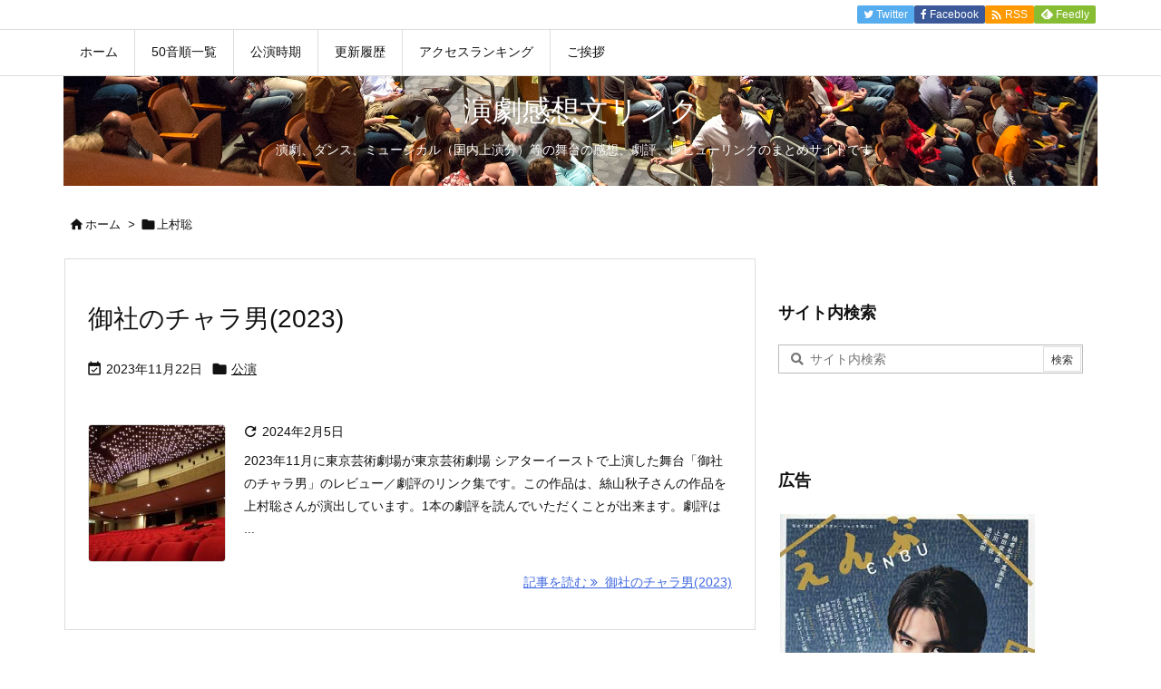

--- FILE ---
content_type: text/html; charset=utf-8
request_url: https://www.google.com/recaptcha/api2/aframe
body_size: 265
content:
<!DOCTYPE HTML><html><head><meta http-equiv="content-type" content="text/html; charset=UTF-8"></head><body><script nonce="thHh8PNEp77bUxTATbd5Yg">/** Anti-fraud and anti-abuse applications only. See google.com/recaptcha */ try{var clients={'sodar':'https://pagead2.googlesyndication.com/pagead/sodar?'};window.addEventListener("message",function(a){try{if(a.source===window.parent){var b=JSON.parse(a.data);var c=clients[b['id']];if(c){var d=document.createElement('img');d.src=c+b['params']+'&rc='+(localStorage.getItem("rc::a")?sessionStorage.getItem("rc::b"):"");window.document.body.appendChild(d);sessionStorage.setItem("rc::e",parseInt(sessionStorage.getItem("rc::e")||0)+1);localStorage.setItem("rc::h",'1768653012990');}}}catch(b){}});window.parent.postMessage("_grecaptcha_ready", "*");}catch(b){}</script></body></html>